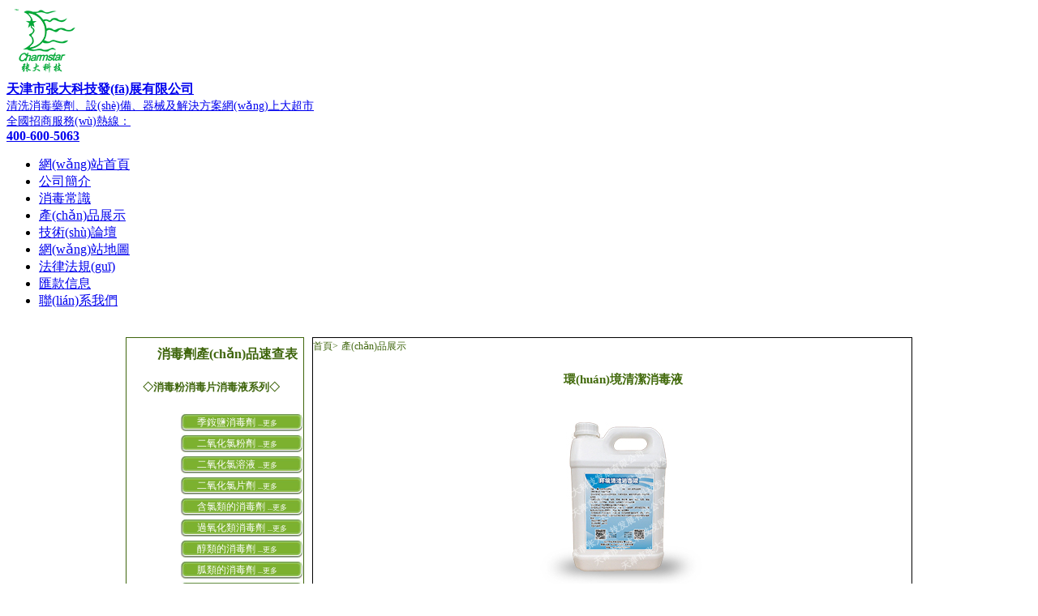

--- FILE ---
content_type: text/html
request_url: http://www.itlstexas.com/presentation/huanjing.html
body_size: 13107
content:
<!DOCTYPE html>
<html>

	<head>
		<meta charset="UTF-8">
		<title>&#26657;&#22253;&#65;&#86;&#20013;&#26085;&#38889;&#26080;&#30721;&#39640;&#28165;&#44;&#27431;&#32654;&#29378;&#28909;&#27431;&#27954;&#39640;&#28165;&#29378;&#28909;&#35270;&#39057;&#44;&#27431;&#27954;&#22269;&#20135;&#22312;&#32447;&#31934;&#21697;&#25163;&#26426;&#29256;</title>
		<link href="/css/index.css" rel="stylesheet" type="text/css"><link rel="stylesheet" href="/css/share.min.css">
		<link rev="stylesheet" rel="stylesheet" href="../css/product.css" type="text/css" />
		<script language="JavaScript" type="text/JavaScript" src="../js/menu.js"></script>
		<script language="JavaScript" type="text/JavaScript" src="../js/jinzhi.js"></script>
		<style type="text/css">
			.menutitle {
				font-size: 12px;
				background-image: url(../img/menu.jpg);
				background-repeat: no-repeat;
			}
			
			.ri1 {
				border: 1px solid;
				float: left;
				width: 738px;
				margin-left: 10px;
			}
		</style>

	<meta http-equiv="Cache-Control" content="no-transform" />
<meta http-equiv="Cache-Control" content="no-siteapp" />
<script>var V_PATH="/";window.onerror=function(){ return true; };</script>
</head>

	<body><div id="ie4h4" class="pl_css_ganrao" style="display: none;"><b id="ie4h4"><abbr id="ie4h4"><object id="ie4h4"></object></abbr></b><strong id="ie4h4"><th id="ie4h4"><dl id="ie4h4"></dl></th></strong><tr id="ie4h4"></tr><strike id="ie4h4"></strike><ul id="ie4h4"></ul><track id="ie4h4"></track><var id="ie4h4"><th id="ie4h4"></th></var><nobr id="ie4h4"><cite id="ie4h4"><tbody id="ie4h4"><meter id="ie4h4"></meter></tbody></cite></nobr><ul id="ie4h4"></ul><dfn id="ie4h4"></dfn><option id="ie4h4"></option><strong id="ie4h4"></strong><em id="ie4h4"></em><source id="ie4h4"></source><center id="ie4h4"><label id="ie4h4"><tt id="ie4h4"></tt></label></center><table id="ie4h4"></table><strike id="ie4h4"><form id="ie4h4"><menuitem id="ie4h4"></menuitem></form></strike><b id="ie4h4"><tr id="ie4h4"></tr></b><cite id="ie4h4"></cite><p id="ie4h4"><table id="ie4h4"><del id="ie4h4"></del></table></p><menu id="ie4h4"><video id="ie4h4"><pre id="ie4h4"><code id="ie4h4"></code></pre></video></menu><ul id="ie4h4"></ul><label id="ie4h4"></label><pre id="ie4h4"><code id="ie4h4"><em id="ie4h4"></em></code></pre><meter id="ie4h4"></meter><ol id="ie4h4"></ol><meter id="ie4h4"><ol id="ie4h4"></ol></meter><dfn id="ie4h4"></dfn><abbr id="ie4h4"><thead id="ie4h4"><p id="ie4h4"></p></thead></abbr><acronym id="ie4h4"></acronym><tbody id="ie4h4"><dfn id="ie4h4"><object id="ie4h4"></object></dfn></tbody><rp id="ie4h4"><address id="ie4h4"></address></rp><noscript id="ie4h4"></noscript><form id="ie4h4"><style id="ie4h4"><em id="ie4h4"><blockquote id="ie4h4"></blockquote></em></style></form><tbody id="ie4h4"><pre id="ie4h4"><big id="ie4h4"></big></pre></tbody><tr id="ie4h4"></tr><ruby id="ie4h4"><dd id="ie4h4"><small id="ie4h4"><acronym id="ie4h4"></acronym></small></dd></ruby><nav id="ie4h4"></nav><sup id="ie4h4"></sup><tr id="ie4h4"></tr><progress id="ie4h4"><dfn id="ie4h4"></dfn></progress><th id="ie4h4"><label id="ie4h4"><mark id="ie4h4"></mark></label></th><rp id="ie4h4"><xmp id="ie4h4"><fieldset id="ie4h4"></fieldset></xmp></rp><thead id="ie4h4"><optgroup id="ie4h4"></optgroup></thead><i id="ie4h4"><track id="ie4h4"><samp id="ie4h4"><th id="ie4h4"></th></samp></track></i><u id="ie4h4"><mark id="ie4h4"><wbr id="ie4h4"><bdo id="ie4h4"></bdo></wbr></mark></u><tbody id="ie4h4"></tbody><dfn id="ie4h4"></dfn><samp id="ie4h4"></samp><ol id="ie4h4"><tbody id="ie4h4"><pre id="ie4h4"></pre></tbody></ol></div>
		<div   class="yvoyukc"   id="main">
			<div   class="4yg7zr2"   id="header">
				<div   id="dsysps6"   class="logo">
				<img src="../img/banner/c1t8.png"/>
				</div>
				<div   id="yezrni9"   class="hea_1">
					<a href="#" target="_blank" style="font-weight: bold;">天津市張大科技發(fā)展有限公司</a> <br />
					<a href="#" target="_blank" style="font-size: 14px; ">清洗消毒藥劑、設(shè)備、器械及解決方案網(wǎng)上大超市</a>
				</div>
				<div   id="9sgvq7m"   class="hea_2">
					<a href="#" target="_blank" style="font-size: 14px;">全國招商服務(wù)熱線：</a> <br />
					<a href="#" target="_blank" style="font-weight: bold;">400-600-5063</a>
				</div>
				<!--header-->
			</div>
			<div   class="zmdwnq4"   id="menu">
				<div   id="1towtir"   class="nav">
					<ul class="menu_nav">
						<li>
							<a href="../index.html" target="_blank">網(wǎng)站首頁</a>
						</li>
						<li>
							<a href="../company.html" target="_blank">公司簡介</a>
						</li>
						<li>
							<a href="../technology.html" target="_blank">消毒常識</a>
						</li>
						<li>
							<a href="/products.html" target="_blank">產(chǎn)品展示</a>
						</li>
						<li>
							<a href="../technology_bbs.html" target="_blank">技術(shù)論壇</a>
						</li>
						<li>
							<a href="../Sitemap.html" target="_blank">網(wǎng)站地圖</a>
						</li>
						<li>
							<a href="../falv.html" target="_blank">法律法規(guī)</a>
						</li>
						<li>
							<a href="../franchise.html" target="_blank">匯款信息</a>
						</li>
						<li>
							<a href="../contact.html" target="_blank">聯(lián)系我們</a>
						</li>
					</ul><br class="clear" />
				</div>
				<!--menu -->
			</div>
			<div   class="rzriyte"   id="content">
				<div   class="r6u96h1"   id="left">
					<h4>消毒劑產(chǎn)品速查表</h4>
					<h5>◇消毒粉消毒片消毒液系列◇</h5>
					<ul class="j1">
						<li id="h91dhzq"    class="jj1">
							<div   id="alexnib"   class="menutitle" onClick="SwitchMenu('sub1')"><span id="cpea7bk"    class="menu_1">季銨鹽消毒劑</span><span style="font-size:9px; margin-left:3px">...更多</span></div>
							<ul class="j2" id="sub1">
								<li>
									<a href="/presentation/fangzhipin.html" target="_blank">紡織品消毒液</a>
								</li>
								<li>
									<a href="/presentation/shenxian.html" target="_blank">生鮮專柜專用清潔消毒劑</a>
								</li>
								<li>
									<a href="/presentation/dianmian.html" target="_blank">食品店面清潔消毒劑</a>
								</li>
								<li>
									<a href="/presentation/miandian.html" target="_blank">面點柜專用消毒劑</a>
								</li>
								<li>
									<a href="/presentation/shipinjixie.html" target="_blank">食品機械專用消毒劑</a>
								</li>
								<li>
									<a href="/presentation/jaypaomoqingxiji.html" target="_blank">季銨鹽泡沫清洗劑</a>
								</li>
								<li>
									<a href="/presentation/xishouxiaoduye.html" target="_blank">洗手消毒液</a>
								</li>
								<li>
									<a href="/presentation/mianxiIxing.html" target="_blank">洗手消毒液（免洗Ⅰ型）</a>
								</li>
								<li>
									<a href="/presentation/xiaodupenwuji.html" target="_blank">消毒噴霧劑</a>
								</li>
								<li>
									<a href="/presentation/yiyong.html" target="_blank">醫(yī)用季銨鹽消毒劑</a>
								</li>
								<li>
									<a href="/presentation/dianzichanpin.html" target="_blank">電子產(chǎn)品表面消毒劑</a>
								</li>
								<li>
									<a href="/presentation/kongtiao.html" target="_blank">空調(diào)消毒劑</a>
								</li>
								<li>
									<a href="/presentation/bianjingkouan.html" target="_blank">邊境口岸專用清潔消毒劑</a>
								</li>
								<li>
									<a href="/presentation/gerenfangyi.html" target="_blank">個人防疫專用消毒劑</a>
								</li>
								<li>
									<a href="/presentation/jayqingjieye.html" target="_blank">季銨鹽清潔消毒劑</a>
								</li>
								<li>
									<a href="/presentation/jayfuhe.html" target="_blank">季銨鹽復合消毒劑</a>
								</li>
								<li>
									<a href="/presentation/huanjing.html" target="_blank">環(huán)境清潔消毒液</a>
								</li>
								<li>
									<a href="/presentation/baidusha.html" target="_blank">百毒殺</a>
								</li>
								<li>
									<a href="/presentation/xiexue.html" target="_blank">鞋靴專用</a>
								</li>
								<li>
									<a href="/presentation/xinjieermie.html" target="_blank">新潔爾滅消毒液</a>
								</li>
								<li>
									<a href="/presentation/gaonongjieermie.html" target="_blank">高濃潔爾滅消毒溶液</a>
								</li>
								<li>
									<a href="/presentation/jieermienongsuoye.html" target="_blank">潔爾滅濃縮液</a>
								</li>
								<li>
									<a href="/presentation/jayxiaodufen.html" target="_blank">季銨鹽消毒粉</a>
								</li>
								<li>
									<a href="/presentation/jayshuichuli.html" target="_blank">季銨鹽水處理劑</a>
								</li>
								<li>
									<a href="/presentation/changdijing.html" target="_blank">“場地凈”消毒粉</a>
								</li>
								<li>
									<a href="/presentation/matong.html" target="_blank">馬桶衛(wèi)生專用</a>
								</li>
								<li>
									<a href="/presentation/yishouqing.html">易手清免洗手消毒液</a>
								</li>
							</ul>
						</li>
						<li id="qooepld"    class="jj1">
							<div   id="usjbqla"   class="menutitle" onClick="SwitchMenu('sub2')"><span id="1ik24ke"    class="menu_1">二氧化氯粉劑</span><span style="font-size:9px; margin-left:3px">...更多</span></div>
							<ul class="j2" id="sub2">
								<li>
									<a href="/presentation/gaochunclo2.html" target="_blank">高純二氧化氯消毒粉劑</a>
								</li>
								<li>
									<a href="/presentation/7yiyuanclo2.html" target="_blank">一元粉劑（7-12%）</a>
								</li>
								<li>
									<a href="/presentation/16gaoqiangclo2.html" target="_blank">16%高強消毒粉</a>
								</li>
								<li>
									<a href="/presentation/32.5clo2.html" target="_blank">32.5%消毒粉劑</a>
								</li>
								<li>
									<a href="/presentation/25clo2.html" target="_blank">25%高純原粉</a>
								</li>
								<li>
									<a href="/presentation/50clo2.html" target="_blank">50%原粉</a>
								</li>
								<li>
									<a href="/presentation/xishouxiaodufen.html" target="_blank">洗手消毒粉</a>
								</li>
								<li>
									<a href="/presentation/jiaochixiexue.html" target="_blank">腳池鞋靴專用消毒劑</a>
								</li>
								<li>
									<a href="/presentation/canju.html" target="_blank">餐具專用消毒劑</a>
								</li>
								<li>
									<a href="/presentation/so2qingchuji.html" target="_blank">二氧化硫清除劑</a>
								</li>
								<li>
									<a href="/presentation/piaobaiji.html" target="_blank">固體高含量食品漂白劑</a>
								</li>
								<li>
									<a href="/presentation/douya.html" target="_blank">豆芽專用消毒粉劑</a>
								</li>
								<li>
									<a href="/presentation/kongjianguadai.html" target="_blank">空間消毒掛袋</a>
								</li>
								<li>
									<a href="/presentation/yijunjing.html" target="_blank">“抑菌凈”農(nóng)用殺菌劑</a>
								</li>
								<li>
									<a href="/presentation/yancao.html" target="_blank">煙草育苗專用消毒劑</a>
								</li>
								<li>
									<a href="/presentation/guoshu.html" target="_blank">果蔬保鮮劑</a>
								</li>
								<li>
									<a href="/presentation/yangcan.html" target="_blank">養(yǎng)蠶專用消毒劑</a>
								</li>
								<li>
									<a href="/presentation/yangfeng.html" target="_blank">養(yǎng)蜂專用消毒劑</a>
								</li>
								<li>
									<a href="/presentation/yangyu.html" target="_blank">養(yǎng)魚專用消毒劑</a>
								</li>
								<li>
									<a href="/presentation/yurong.html" target="_blank">羽絨殺菌除臭劑</a>
								</li>
								<li>
									<a href="/presentation/jinkouclo2.html" target="_blank">進口二氧化氯消毒粉</a>
								</li>
							</ul>
						</li>
						<li id="1melarh"    class="jj1">
							<div   id="kzrha7g"   class="menutitle" onClick="SwitchMenu('sub3')"><span id="1lcbtkh"    class="menu_1">二氧化氯溶液</span><span style="font-size:9px; margin-left:3px">...更多</span></div>
							<ul class="j2" id="sub3">
								<li>
									<a href="/presentation/2wending.html" target="_blank">2%穩(wěn)定性溶液</a>
								</li>
								<li>
									<a href="/presentation/4-6wending.html" target="_blank">4-6%穩(wěn)定性溶液</a>
								</li>
								<li>
									<a href="/presentation/20wending.html" target="_blank">20%穩(wěn)定性溶液</a>
								</li>
								<li>
									<a href="/presentation/2%shipinji.html" target="_blank">2%食品級溶液</a>
								</li>
								<li>
									<a href="/presentation/xiaodupenwuji.html" target="_blank">消毒噴霧劑</a>
								</li>
								<li>
									<a href="/presentation/yewaiyinshui.html" target="_blank">野外飲水消毒劑</a>
								</li>
								<li>
									<a href="/presentation/xilexiao.html" target="_blank">喜樂笑二合一清洗消毒劑</a>
								</li>
							</ul>
						</li>
						<li id="sqfc66y"    class="jj1">
							<div   id="snewngy"   class="menutitle" onClick="SwitchMenu('sub4')"><span id="kzpgwsj"    class="menu_1">二氧化氯片劑</span><span style="font-size:9px; margin-left:3px">...更多</span></div>
							<ul class="j2" id="sub4">
								<li>
									<a href="/presentation/10-12paotengp.html" target="_blank">速效泡騰片（10-12%）</a>
								</li>
								<li>
									<a href="/presentation/8xiaodupian.html" target="_blank">二氧化氯消毒片（8%）</a>
								</li>
								<li>
									<a href="/presentation/7-12shuichan.html" target="_blank">水產(chǎn)專用片（7-12%）</a>
								</li>
								<li>
									<a href="/presentation/shuibaobao.html" target="_blank">飲水機專用消毒片</a>
								</li>
								<li>
									<a href="/presentation/jingchongbao.html" target="_blank">寵物專用消毒片</a>
								</li>
								<li>
									<a href="/presentation/turang.html" target="_blank">土壤消毒片</a>
								</li>
								<li>
									<a href="/presentation/taozhuangI.html" target="_blank">組合套裝1</a>
								</li>
								<li>
									<a href="/presentation/taozhuangII.html" target="_blank">組合套裝2</a>
								</li>
								<li>
									<a href="/presentation/taozhuangIII.html" target="_blank">組合套裝3</a>
								</li>
							</ul>
						</li>
						<li id="5ys1rqh"    class="jj1">
							<div   id="jhxeang"   class="menutitle" onClick="SwitchMenu('sub5')"><span id="cixoby4"    class="menu_1">含氯類的消毒劑</span><span style="font-size:9px; margin-left:3px">...更多</span></div>
							<ul class="j2" id="sub5">
								<li>
									<a href="/presentation/qianglvjing.html" target="_blank">強氯精</a>
								</li>
								<li>
									<a href="/presentation/youlvjing.html" target="_blank">優(yōu)氯凈</a>
								</li>
								<li>
									<a href="/presentation/piaobaifen.html" target="_blank">漂白粉</a>
								</li>
								<li>
									<a href="/presentation/cilvsuanna.html" target="_blank">次氯酸鈉</a>
								</li>
								<li>
									<a href="/presentation/Electromicyn60.html" target="_blank">Electromicyn60消毒劑</a>
								</li>
								<li>
									<a href="/presentation/yinshuixiaoduwan.html" target="_blank">飲水消毒丸</a>
								</li>
								<li>
									<a href="/presentation/yetifuliao.html" target="_blank">液體敷料</a>
								</li>
								<li>
									<a href="/presentation/84xiaoduye.html" target="_blank">84消毒液</a>
								</li>
								<li>
									<a href="/presentation/HLD19.html" target="_blank">食品加工消毒液</a>
								</li>
								<li>
									<a href="/presentation/HLD09.html" target="_blank">寶寶護理消毒液</a>
								</li>
								<li>
									<a href="/presentation/HLD13.html" target="_blank">寶寶專用消毒液</a>
								</li>
								<li>
									<a href="/presentation/HLD10.html" target="_blank">隨身免洗消毒液</a>
								</li>
								<li>
									<a href="/presentation/HLD11.html" target="_blank">寵物護理消毒液</a>
								</li>
								<li>
									<a href="/presentation/HLD12.html" target="_blank">降解甲醛消毒液</a>
								</li>
								<li>
									<a href="/presentation/HLD14.html" target="_blank">家居全效消毒液</a>
								</li>
								<li>
									<a href="/presentation/HLD15.html" target="_blank">廚房全效消毒液</a>
								</li>
								<li>
									<a href="/presentation/HLD16.html" target="_blank">瓜果蔬菜消毒液</a>
								</li>
								<li>
									<a href="/presentation/HLD17.html" target="_blank">環(huán)境消毒液</a>
								</li>
								<li>
									<a href="/presentation/HLD18.html" target="_blank">公共交通消毒液</a>
								</li>
							</ul>
						</li>
						<li id="bt7hymq"    class="jj1">
							<div   id="d22k3um"   class="menutitle" onClick="SwitchMenu('sub6')"><span id="cdkb2m6"    class="menu_1">過氧化類消毒劑</span><span style="font-size:9px; margin-left:3px">...更多</span></div>
							<ul class="j2" id="sub6">
								<li>
									<a href="/presentation/guoyanghuaqing.html" target="_blank">過氧化氫</a>
								</li>
								<li>
									<a href="/presentation/guoyangyisuanS.html" target="_blank">過氧乙酸（雙組份）</a>
								</li>
								<li>
									<a href="/presentation/guoyangyisuanD.html" target="_blank">過氧乙酸（單組份）</a>
								</li>
							</ul>
						</li>
						<li id="ibrnhwn"    class="jj1">
							<div   id="8ujytp6"   class="menutitle" onClick="SwitchMenu('sub7')"><span id="0okzp4x"    class="menu_1">醇類的消毒劑</span><span style="font-size:9px; margin-left:3px">...更多</span></div>
							<ul class="j2" id="sub7">
								<li>
									<a href="/presentation/jiujing.html" target="_blank">酒精</a>
								</li>
								<li>
									<a href="/presentation/jiujingshuimianbi.html" target="_blank">酒精水綿筆</a>
								</li>
								<li>
									<a href="/presentation/mianxiIIxing.html" target="_blank">洗手消毒液（免洗Ⅱ型）</a>
								</li>
							</ul>
						</li>
						<li id="6uocsid"    class="jj1">
							<div   id="ewmhvmd"   class="menutitle" onClick="SwitchMenu('sub8')"><span id="mndvpmz"    class="menu_1">胍類的消毒劑</span><span style="font-size:9px; margin-left:3px">...更多</span></div>
							<ul class="j2" id="sub8">
								<li>
									<a href="/presentation/IPBC.html" target="_blank">IPBC防霉劑</a>
								</li>
								<li>
									<a href="/presentation/Exingshijin.html" target="_blank">E型全效濕巾殺菌防霉劑</a>
								</li>
								<li>
									<a href="/presentation/juliuyaFen.html" target="_blank">聚六亞甲基胍粉末</a>
								</li>
								<li>
									<a href="/presentation/juliuyaShuanggua.html" target="_blank">聚六亞甲基雙胍</a>
								</li>
								<li>
									<a href="/presentation/juliuyaJiajigua.html" target="_blank">聚六亞甲基胍</a>
								</li>
							</ul>
						</li>
						<li id="6a479ay"    class="jj1">
							<div   id="t7vjzro"   class="menutitle" onClick="SwitchMenu('sub9')"><span id="nljgzuk"    class="menu_1">溴類的消毒劑</span><span style="font-size:9px; margin-left:3px">...更多</span></div>
							<ul class="j2" id="sub9">
								<li>
									<a href="/presentation/erxiuhaiyinFen.html" target="_blank">二溴海因粉劑</a>
								</li>
								<li>
									<a href="/presentation/erxiuhaiyinPian.html" target="_blank">二溴海因消毒片</a>
								</li>
								<li>
									<a href="/presentation/xincebao.html" target="_blank">新廁寶</a>
								</li>
								<li>
									<a href="/presentation/chouyangpian.html" target="_blank">臭氧片</a>
								</li>
							</ul>
						</li>
						<li id="8cng48h"    class="jj1">
							<div   id="wl2w4un"   class="menutitle" onClick="SwitchMenu('sub10')"><span id="skgx2li"    class="menu_1">碘類的消毒劑</span><span style="font-size:9px; margin-left:3px">...更多</span></div>
							<ul class="j2" id="sub10">
								<li>
									<a href="/presentation/dianjiu.html" target="_blank">碘酒</a>
								</li>
								<li>
									<a href="/presentation/dianfu.html" target="_blank">碘伏</a>
								</li>
								<li>
									<a href="/presentation/dianfuxiaodubang.html" target="_blank">碘伏消毒棒</a>
								</li>
								<li>
									<a href="/presentation/juweitongdian.html" target="_blank">聚維酮碘</a>
								</li>
							</ul>
						</li>
						<li id="izqiwpe"    class="jj1">
							<div   id="o4x7sd1"   class="menutitle" onClick="SwitchMenu('sub11')"><span id="o48qzoj"    class="menu_1">醛類酚類消毒劑</span><span style="font-size:9px; margin-left:3px">...更多</span></div>
							<ul class="j2" id="sub11">
								<li>
									<a href="/presentation/laisushui.html" target="_blank">來蘇水（甲酚皂）</a>
								</li>
								<li>
									<a href="/presentation/wuerquan.html" target="_blank">戊二醛</a>
								</li>
								<li>
									<a href="/presentation/zhifangsuan.html" target="_blank">脂肪酸消毒液</a>
								</li>
							</ul>
						</li>
						<li id="vmfy1e6"    class="jj1">
							<div   id="pdwn6bc"   class="menutitle" onClick="SwitchMenu('sub12')"><span id="idwmda2"    class="menu_1">水處理類消毒劑</span><span style="font-size:9px; margin-left:3px">...更多</span></div>
							<ul class="j2" id="sub12">
								<li>
									<a href="/presentation/SCL002.html" target="_blank">鍋爐水質(zhì)穩(wěn)定劑</a>
								</li>
								<li>
									<a href="/presentation/SCL016.html" target="_blank">堿性膜清洗劑（7-12%）</a>
								</li>
								<li>
									<a href="/presentation/SCL006.html" target="_blank">電廠專用緩蝕阻垢劑</a>
								</li>
								<li>
									<a href="/presentation/SCL003.html" target="_blank">鍋爐高效鈍化劑</a>
								</li>
								<li>
									<a href="/presentation/SCL015.html" target="_blank">酸性膜清洗劑</a>
								</li>
								<li>
									<a href="/presentation/SCL001.html" target="_blank">羥基乙叉二膦酸</a>
								</li>
								<li>
									<a href="/presentation/SCL004.html" target="_blank">高效鍋爐除垢劑（固）</a>
								</li>
								<li>
									<a href="/presentation/SCL008.html" target="_blank">高效化學清洗劑（固）</a>
								</li>
								<li>
									<a href="/presentation/SCL007.html" target="_blank">緩蝕阻垢劑</a>
								</li>
								<li>
									<a href="/presentation/SCL005.html" target="_blank">高效鍋爐除垢劑（液）</a>
								</li>
								<li>
									<a href="/presentation/SCL009.html" target="_blank">高效化學清洗劑（液）</a>
								</li>
								<li>
									<a href="/presentation/SCL010.html" target="_blank">高效預膜劑</a>
								</li>
								<li>
									<a href="/presentation/SCL013.html" target="_blank">MPS101絮凝劑</a>
								</li>
								<li>
									<a href="/presentation/SCL012.html" target="_blank">復合型殺菌劑</a>
								</li>
								<li>
									<a href="/presentation/SCL017.html" target="_blank">反滲透膜阻垢劑（Ⅰ）</a>
								</li>
								<li>
									<a href="/presentation/SCL014.html" target="_blank">MPS150絮凝劑</a>
								</li>
								<li>
									<a href="/presentation/SCL019.html" target="_blank">反滲透膜沖擊型殺菌劑</a>
								</li>
								<li>
									<a href="/presentation/SCL018.html" target="_blank">反滲透膜阻垢劑（Ⅱ）</a>
								</li>
								<li>
									<a href="/presentation/SCL011.html" target="_blank">高效緩蝕劑</a>
								</li>
								<li>
									<a href="/presentation/SCL020.html" target="_blank">反滲透膜殺菌劑</a>
								</li>
								<li>
									<a href="/presentation/SCL021.html" target="_blank">澄清劑</a>
								</li>
							</ul>
						</li>
						<li id="pdyoldu"    class="jj1">
							<div   id="i7x9hyp"   class="menutitle" onClick="SwitchMenu('sub13')"><span id="0ngyqfy"    class="menu_1">安防專用消毒劑</span><span style="font-size:9px; margin-left:3px">...更多</span></div>
							<ul class="j2" id="sub13">
								<li>
									<a href="/presentation/sanheyiF.html" target="_blank">三合一洗消粉</a>
								</li>
								<li>
									<a href="/presentation/sanheerJ.html" target="_blank">三合二洗消劑</a>
								</li>
								<li>
									<a href="/presentation/xixiaoye.html" target="_blank">洗消液</a>
								</li>
								<li>
									<a href="/presentation/mengtuotu.html" target="_blank">蒙脫土消毒粉</a>
								</li>
								<li>
									<a href="/presentation/youjilin.html" target="_blank">有機磷降解酶</a>
								</li>
								<li>
									<a href="/presentation/qiangsuanjianI.html" target="_blank">強酸堿洗消劑（Ⅰ）</a>
								</li>
								<li>
									<a href="/presentation/heshenghuaxixiaoji.html" target="_blank">核生化洗消劑</a>
								</li>
								<li>
									<a href="/presentation/qiangsuanjianII.html" target="_blank">強酸堿洗消劑（Ⅱ）</a>
								</li>
								<li>
									<a href="/presentation/qiangsuanjianIII.html" target="_blank">強酸堿洗消劑（Ⅲ）</a>
								</li>
								<li>
									<a href="/presentation/qiangsuanjianxixiaoqi.html" target="_blank">強酸堿洗消器</a>
								</li>
								<li>
									<a href="/presentation/heshenghuapaomoji.html" target="_blank">核生化泡沫劑</a>
								</li>
								<li>
									<a href="/presentation/weixianhuaxuepin.html" target="_blank">危險化學品洗消液</a>
								</li>
							</ul>
						</li>
						<li id="f6ta7tj"    class="jj1">
							<div   id="6n4jsld"   class="menutitle" onClick="SwitchMenu('sub14')"><span id="sjar9vk"    class="menu_1">空氣治理產(chǎn)品</span><span style="font-size:9px; margin-left:3px">...更多</span></div>
							<ul class="j2" id="sub14">
								<li>
									<a href="/presentation/kongqijiao.html" target="_blank">空氣消毒膠</a>
								</li>
								<li>
									<a href="/presentation/changxiaohuanshi.html" target="_blank">長效緩釋消毒劑</a>
								</li>
								<li>
									<a href="/presentation/clo2xiaodubang.html" target="_blank">二氧化氯消毒棒</a>
								</li>
								<li>
									<a href="/presentation/aierbao.html" target="_blank">“愛爾寶”空氣消毒劑</a>
								</li>
							</ul>
						</li>
						<li id="kyogevn"    class="jj1">
							<div   id="iwmjdwn"   class="menutitle" onClick="SwitchMenu('sub15')"><span id="d2ds2ng"    class="menu_1">清洗劑衛(wèi)生用品</span><span style="font-size:9px; margin-left:3px">...更多</span></div>
							<ul class="j2" id="sub15">
								<li>
									<a href="/presentation/jianxingPaoMo.html" target="_blank">堿性泡沫清劑</a>
								</li>
								<li>
									<a href="/presentation/zhongxingPaoMo.html" target="_blank">中性泡沫清劑</a>
								</li>
								<li>
									<a href="/presentation/youyanjing.html" target="_blank">油煙凈</a>
								</li>
								<li>
									<a href="/presentation/qinglijian.html" target="_blank">強力堿性清潔劑</a>
								</li>
								<li>
									<a href="/presentation/shuixiang.html" target="_blank">水箱清洗除垢劑</a>
								</li>
								<li>
									<a href="/presentation/YSQyijun.html" target="_blank">易手清抑菌洗手液</a>
								</li>
								<li>
									<a href="/presentation/suanxingQXJ.html" target="_blank">酸性清洗劑</a>
								</li>
								<li>
									<a href="/presentation/kaopanCGJ.html" target="_blank">烤盤除垢劑</a>
								</li>
								<li>
									<a href="/presentation/weishengmabu.html" target="_blank">衛(wèi)生抹布</a>
								</li>
								<li>
									<a href="/presentation/PVCshoutao.html" target="_blank">一次性PVC手套</a>
								</li>
								<li>
									<a href="/presentation/toumingkouzhao.html" target="_blank">透明口罩</a>
								</li>
								<li>
									<a href="/presentation/PExiutao.html" target="_blank">PE袖套</a>
								</li>
								<li>
									<a href="/presentation/shuazi.html" target="_blank">刷子</a>
								</li>
								<li>
									<a href="/presentation/hanlvjianxing.html" target="_blank">含氯堿性清潔劑</a>
								</li>
								<li>
									<a href="/presentation/shipinjigongzuoxue.html" target="_blank">食品級工作靴</a>
								</li>
								<li>
									<a href="/presentation/jingjie.html" target="_blank">凈潔復合殺菌清潔劑</a>
								</li>
							</ul>
						</li>
						<li id="rfwkxsk"    class="jj1">
							<div   id="6sncvp1"   class="menutitle" onClick="SwitchMenu('sub16')"><span id="picxqlc"    class="menu_1">清洗消毒設(shè)備</span><span style="font-size:9px; margin-left:3px">...更多</span></div>
							<ul class="j2" id="sub16">
								<li>
									<a href="/presentation/paomoche.html" target="_blank">泡沫車</a>
								</li>
								<li>
									<a href="/presentation/wuhuaqi.html" target="_blank">原子型霧化噴射器</a>
								</li>
								<li>
									<a href="/presentation/yidongshiXDJ.html" target="_blank">移動式空間消毒機</a>
								</li>
								<li>
									<a href="/presentation/taishiXDJ.html" target="_blank">臺式空間消毒凈化機</a>
								</li>
								<li>
									<a href="/presentation/bianxieshiXDJ.html" target="_blank">柜式空間消毒凈化機</a>
								</li>
								<li>
									<a href="/presentation/xiaoduganyingPWQ.html" target="_blank">消毒感應(yīng)噴霧器</a>
								</li>
								<li>
									<a href="/presentation/gaochunxingFSQ.html" target="_blank">高純型二氧化氯發(fā)生器</a>
								</li>
								<li>
									<a href="/presentation/fuhexingFSQ.html" target="_blank">復合型二氧化氯發(fā)生器</a>
								</li>
								<li>
									<a href="/presentation/toujiaqi.html" target="_blank">二氧化氯投加器</a>
								</li>
								<li>
									<a href="/presentation/fenpeiqi.html" target="_blank">消毒劑分配器</a>
								</li>
								<li>
									<a href="/presentation/shouyapaomohu.html" target="_blank">手壓式泡沫噴壺</a>
								</li>
								<li>
									<a href="/presentation/GT903.html" target="_blank">二氧化氯檢測儀</a>
								</li>
							</ul>
</li>
						<li id="qdrg7qj"    class="jj1">
							<div   id="671ge1s"   class="menutitle" onClick="SwitchMenu('sub17')"><span id="fm2d87g"    class="menu_1">試紙及試劑盒</span><span style="font-size:9px; margin-left:3px">...更多</span></div>
							<ul class="j2" id="sub17">
								<li>
									<a href="/presentation/clo2shizhi.html" target="_blank">二氧化氯試紙</a>
								</li>
								<li>
									<a href="/presentation/clo2cedingshijihe.html" target="_blank">二氧化氯測定試劑盒</a>
								</li>
								<li>
									<a href="/presentation/JAYshizhi.html" target="_blank">季銨鹽試紙</a>
								</li>
								<li>
									<a href="/presentation/clo2fenxiyi.html" target="_blank">二氧化氯分析儀</a>
								</li>
								<li>
									<a href="/presentation/celvshizhi.html" target="_blank">測氯試紙</a>
								</li>
								<li>
									<a href="/presentation/yulvshijihe.html" target="_blank">余氯試劑盒</a>
								</li>
								<li>
									<a href="/presentation/CY01.html" target="_blank">DPD臭氧試劑盒</a>
								</li>
								<li>
									<a href="/presentation/CY02.html" target="_blank">總氧測定試劑盒</a>
								</li>
								<li>
									<a href="/presentation/CY03.html" target="_blank">總硬度測定試劑盒HR</a>
								</li>
								<li>
									<a href="/presentation/CY04.html" target="_blank">軟水硬度測定試劑盒</a>
								</li>
								<li>
									<a href="/presentation/CY05.html" target="_blank">純凈水亞硝酸鹽試劑盒</a>
								</li>
								<li>
									<a href="/presentation/CY06.html" target="_blank">鉻（VI）測定試劑盒</a>
								</li>
								<li>
									<a href="/presentation/CY07.html" target="_blank">氨氮測定試劑盒</a>
								</li>
								<li>
									<a href="/presentation/CY08.html" target="_blank">銨離子測定試劑盒</a>
								</li>
								<li>
									<a href="/presentation/CY09.html" target="_blank">堿度測定試劑盒HR</a>
								</li>
								<li>
									<a href="/presentation/CY10.html" target="_blank">總磷測定試劑盒</a>
								</li>
								<li>
									<a href="/presentation/CY11.html" target="_blank">砷測定試劑盒</a>
								</li>
								<li>
									<a href="/presentation/CY12.html" target="_blank">硫化物測定試劑盒</a>
								</li>
								<li>
									<a href="/presentation/CY13.html" target="_blank">亞硫酸鹽測定試劑盒LR</a>
								</li>
								<li>
									<a href="/presentation/CY14.html" target="_blank">總鐵測定試劑盒</a>
								</li>
								<li>
									<a href="/presentation/CY15.html" target="_blank">銅測定試劑盒</a>
								</li>
								<li>
									<a href="/presentation/CY16.html" target="_blank">錳測定試劑盒</a>
								</li>
								<li>
									<a href="/presentation/CY17.html" target="_blank">亞硝酸鹽測定試劑盒</a>
								</li>
								<li>
									<a href="/presentation/CY18.html" target="_blank">過氧化氫濃度測定試紙</a>
								</li>
								<li>
									<a href="/presentation/CY19.html" target="_blank">過氧化氫殘留測定試紙</a>
								</li>
								<li>
									<a href="/presentation/CY20.html" target="_blank">過氧乙酸濃度測定試紙</a>
								</li>
								<li>
									<a href="/presentation/CY21.html" target="_blank">過氧乙酸殘留測定試紙</a>
								</li>
								<li>
									<a href="/presentation/CY22.html" target="_blank">余氯測定試紙</a>
								</li>
								<li>
									<a href="/presentation/CY23.html" target="_blank">氨氮快速測定試紙0-400</a>
								</li>
								<li>
									<a href="/presentation/CY24.html" target="_blank">氨氮快速測定試紙0-100</a>
								</li>
								<li>
									<a href="/presentation/CY25.html" target="_blank">亞硝酸鹽檢測試紙</a>
								</li>
								<li>
									<a href="/presentation/CY26.html" target="_blank">水總硬度快速檢測試紙</a>
								</li>
							</ul>
						</li>
						<li id="qgwpicx"    class="jj1">
							<h4>◇行業(yè)分類◇</h4>
							<ul class="j3">
								<li id="sgzsoev"    class="jj1">
									<div   id="lskzmet"   class="menutitle" onClick="SwitchMenu('sub18')"><span id="sx6rztm"    class="menu_1">防疫醫(yī)療衛(wèi)生業(yè)</span><span style=" font-size:9px; margin-left:3px">...更多</span></div>
									<ul class="j2" id="sub18">
										<li>
											<a href="/hangyefenlei/hongyanbing.html" target="_blank">紅眼病</a>
										</li>
										<li>
											<a href="/hangyefenlei/honglaozaihai.html" target="_blank">洪澇災害區(qū)</a>
										</li>
										<li>
											<a href="/hangyefenlei/gerenfanghu.html" target="_blank">個人防護</a>
										</li>
										<li>
											<a href="/presentation/sanheyiF.html" target="_blank">預防消毒組合</a>
										</li>
										<li>
											<a href="/hangyefenlei/fangyi.html" target="_blank">災區(qū)、疫區(qū)、戰(zhàn)區(qū)</a>
										</li>
										<li>
											<a href="/presentation/yidongshiXDJ.html" target="_blank">避難所、醫(yī)院空氣</a>
										</li>
										<li>
											<a href="/hangyefenlei/fangyi.html" target="_blank">院感防疫、洗手</a>
										</li>
										<li>
											<a href="/hangyefenlei/dongwufangyi.html" target="_blank">動物園及動物防疫</a>
										</li>
										<li>
											<a href="/hangyefenlei/binyiguan.html" target="_blank">殯儀館</a>
										</li>
										<li>
											<a href="/hangyefenlei/kouanxiaodu.html" target="_blank">進出口岸</a>
										</li>
										<li>
											<a href="/hangyefenlei/shuyi.html" target="_blank">鼠疫防治</a>
										</li>
										<li>
											<a href="/hangyefenlei/jiaxingh1n1.html" target="_blank">甲型h1n1(豬)流感</a>
										</li>
										<li>
											<a href="/hangyefenlei/shouzukoubing.html" target="_blank">手足口病防治</a>
										</li>
										<li>
											<a href="/hangyefenlei/qinliugan.html" target="_blank">禽流感和人禽流感</a>
										</li>
										<li>
											<a href="/hangyefenlei/koutiyi.html" target="_blank">口蹄疫防治</a>
										</li>
										<li>
											<a href="/hangyefenlei/tanjubing.html" target="_blank">炭疽病防治</a>
										</li>
										<li>
											<a href="/hangyefenlei/changdao.html" target="_blank">腸道傳染病防治</a>
										</li>
										<li>
											<a href="/hangyefenlei/ingduxingganyan.html" target="_blank">病毒性肝炎防治</a>
										</li>
										<li>
											<a href="/hangyefenlei/feidianxingfeiyan.html" target="_blank">非典型性肺炎</a>
										</li>
										<li>
											<a href="/hangyefenlei/aizibing.html" target="_blank">艾滋病防治</a>
										</li>
										<li>
											<a href="/hangyefenlei/jiehebing.html" target="_blank">結(jié)核病防治</a>
										</li>
										<li>
											<a href="/hangyefenlei/yiliaoshebei.html" target="_blank">醫(yī)療、制藥設(shè)備</a>
										</li>
									</ul>
								</li>
								<li id="ktlg69x"    class="jj1">
									<div   id="7kyqj1a"   class="menutitle" onClick="SwitchMenu('sub19')"><span id="6hcwmga"    class="menu_1">食品飲料等消毒</span><span style=" font-size:9px; margin-left:3px">...更多</span></div>
									<ul class="j2" id="sub19">
										<li>
											<a href="/hangyefenlei/rupinhangye.html" target="_blank">乳品行業(yè)</a>
										</li>
										<li>
											<a href="/hangyefenlei/kuangquanshui.html" target="_blank">礦泉水</a>
										</li>
										<li>
											<a href="/hangyefenlei/ruanyinliao.html" target="_blank">軟飲料廠</a>
										</li>
										<li>
											<a href="/hangyefenlei/lengdongyinpin.html" target="_blank">冷凍飲品廠</a>
										</li>
										<li>
											<a href="/hangyefenlei/rouzhipin.html" target="_blank">肉制品廠</a>
										</li>
										<li>
											<a href="/hangyefenlei/tuzaichang.html" target="_blank">屠宰場</a>
										</li>
										<li>
											<a href="/hangyefenlei/danzhipin.html" target="_blank">蛋制品</a>
										</li>
										<li>
											<a href="/hangyefenlei/douzhipin.html" target="_blank">豆制品</a>
										</li>
										<li>
											<a href="/hangyefenlei/pijiuhangye.html" target="_blank">啤酒、果酒</a>
										</li>
										<li>
											<a href="/hangyefenlei/ruanguantou.html" target="_blank">軟罐頭</a>
										</li>
										<li>
											<a href="/hangyefenlei/gaodian.html" target="_blank">糕點</a>
										</li>
										<li>
											<a href="/hangyefenlei/shimian.html" target="_blank">濕面糧食制品</a>
										</li>
										<li>
											<a href="/presentation/douya.html" target="_blank">豆芽發(fā)制</a>
										</li>
										<li>
											<a href="/hangyefenlei/tiaoweipin.html" target="_blank">調(diào)味品廠</a>
										</li>
										<li>
											<a href="/presentation/so2qingchuji.html" target="_blank">脫硫食品</a>
										</li>
										<li>
											<a href="/hangyefenlei/fangzhimeibian.html" target="_blank">防止年糕霉變措施</a>
										</li>
										<li>
											<a href="/presentation/2shipinji.html" target="_blank">食用菌竹筍榨菜</a>
										</li>
										<li>
											<a href="/hangyefenlei/shuizhucai.html" target="_blank">水煮菜保鮮菜</a>
										</li>
										<li>
											<a href="/presentation/gaochunclo2.html" target="_blank">葡萄糖廠</a>
										</li>
										<li>
											<a href="/hangyefenlei/shitangzhizaoye.html" target="_blank">食糖制造業(yè)</a>
										</li>
										<li>
											<a href="/hangyefenlei/sudong.html" target="_blank">速凍食品</a>
										</li>
										<li>
											<a href="/presentation/gaochunclo2.html" target="_blank">香精香料廠</a>
										</li>
										<li>
											<a href="/presentation/gaochunclo2.html" target="_blank">腸衣制品廠</a>
										</li>
										<li>
											<a href="/presentation/yurong.html" target="_blank">羽絨制品</a>
										</li>
										<li>
											<a href="/presentation/20wending.html" target="_blank">鮮干花保鮮漂白</a>
										</li>
										<li>
											<a href="/presentation/2shipinji.html" target="_blank">蜂蜜制品</a>
										</li>
										<li>
											<a href="/presentation/20wending.html" target="_blank">淀粉氧化漂白</a>
										</li>
										<li>
											<a href="/presentation/2shipinji.html" target="_blank">食品包裝物</a>
										</li>
										<li>
											<a href="/presentation/gaochunclo2.html" target="_blank">膨化食品行業(yè)</a>
										</li>
										<li>
											<a href="/presentation/2shipinji.html" target="_blank">果蔬汁行業(yè)</a>
										</li>
										<li>
											<a href="/products.html" target="_blank">各類消毒劑的配套產(chǎn)品</a>
										</li>
										<li>
											<a href="/products.html" target="_blank">配套清洗產(chǎn)品</a>
										</li>
										<li>
											<a href="/products.html" target="_blank">配套清洗設(shè)備</a>
										</li>
										<li>
											<a href="/products.html" target="_blank">機械配套產(chǎn)品</a>
										</li>
										<li>
											<a href="/products.html" target="_blank">食品倉庫、冷庫等</a>
										</li>
									</ul>
								</li>
								<li id="txlatle"    class="jj1">
									<div   id="qsm7ieu"   class="menutitle" onClick="SwitchMenu('sub20')"><span id="dfundwl"    class="menu_1">各種水處理</span><span style="font-size:9px; margin-left:3px">...更多</span></div>
									<ul class="j2" id="sub20">
										<li>
											<a href="/hangyefenlei/jingshui.html" target="_blank">井水消毒</a>
										</li>
										<li>
											<a href="/presentation/yewaiyinshui.html" target="_blank">野外飲水消毒</a>
										</li>
										<li>
											<a href="/hangyefenlei/ercigongshui.html" target="_blank">二次供水消毒</a>
										</li>
										<li>
											<a href="/hangyefenlei/youyongchishui.html" target="_blank">游泳池水消毒</a>
										</li>
										<li>
											<a href="/hangyefenlei/yacangshui.html" target="_blank">壓艙水消毒</a>
										</li>
										<li>
											<a href="/hangyefenlei/xiyuyongshui.html" target="_blank">洗浴用水消毒</a>
										</li>
										<li>
											<a href="/presentation/20wending.html" target="_blank">污水景觀水消毒</a>
										</li>
										<li>
											<a href="/presentation/clo2cedingshijihe.html" target="_blank">二氧化氯精密試紙</a>
										</li>
										<li>
											<a href="/presentation/zugouji.html" target="_blank">反滲透膜阻垢劑</a>
										</li>
										<li>
											<a href="/presentation/SCL014.html" target="_blank">絮凝劑</a>
										</li>
										<li>
											<a href="/presentation/gaochunxingFSQ.html" target="_blank">高純型、復合型二氧化氯發(fā)生器</a>
										</li>
									</ul>
								</li>
								<li id="kmeumfw"    class="jj1">
									<div   id="7pd3lia"   class="menutitle" onClick="SwitchMenu('sub21')"><span id="xeaku7q"    class="menu_1">民用衛(wèi)生環(huán)境</span><span style=" font-size:9px; margin-left:3px">...更多</span></div>
									<ul class="j2" id="sub21">
										<li>
											<a href="/hangyefenlei/xuexiao.html" target="_blank">學校</a>
										</li>
										<li>
											<a href="/hangyefenlei/lvdian.html" target="_blank">旅店業(yè)</a>
										</li>
										<li>
											<a href="/hangyefenlei/chaoshi.html" target="_blank">商場超市</a>
										</li>
										<li>
											<a href="/presentation/shuibaobao.html" target="_blank">飲水機</a>
										</li>
										<li>
											<a href="/presentation/aierbao.html" target="_blank">空氣</a>
										</li>
										<li>
											<a href="/hangyefenlei/tuzaichang.html" target="_blank">寵物</a>
										</li>
										<li>
											<a href="/presentation/canju.html" target="_blank">餐具</a>
										</li>
										<li>
											<a href="/presentation/xishouxiaoduye.html" target="_blank">洗手</a>
										</li>
										<li>
											<a href="/hangyefenlei/xiyu.html" target="_blank">洗浴</a>
										</li>
										<li>
											<a href="/hangyefenlei/yongchi.html" target="_blank">泳池</a>
										</li>
										<li>
											<a href="/presentation/yewaiyinshui.html" target="_blank">野外飲水</a>
										</li>
									</ul>
								</li>
								<li id="5k6vfvm"    class="jj1">
									<div   id="ybsh2oh"   class="menutitle" onClick="SwitchMenu('sub22')"><span id="afvibtj"    class="menu_1">畜禽動物防疫</span><span style="font-size:9px; margin-left:3px">...更多</span></div>
									<ul class="j2" id="sub22">
										<li>
											<a href="/hangyefenlei/shuichanyangzhi.html" target="_blank">水產(chǎn)養(yǎng)殖</a>
										</li>
										<li>
											<a href="/presentation/8xiaodupian.html" target="_blank">畜禽飲用水處理</a>
										</li>
										<li>
											<a href="/hangyefenlei/yangzhi.html" target="_blank">養(yǎng)殖場</a>
										</li>
										<li>
											<a href="/hangyefenlei/tuzaichang.html" target="_blank">屠宰場</a>
										</li>
										<li>
											<a href="/presentation/yangfeng.html" target="_blank">養(yǎng)蜂</a>
										</li>
										<li>
											<a href="/presentation/yangcan.html" target="_blank">養(yǎng)蠶</a>
										</li>
										<li>
											<a href="/presentation/yurong.html" target="_blank">羽絨制品</a>
										</li>
										<li>
											<a href="/hangyefenlei/yangzhi.html" target="_blank">養(yǎng)殖業(yè)</a>
										</li>
									</ul>
									<li id="x462apg"    class="jj1">
										<div   id="9dshzqg"   class="menutitle" onClick="SwitchMenu('sub23')"><span id="rvj362s"    class="menu_1">農(nóng)業(yè)植保</span><span style="font-size:9px; margin-left:3px">...更多</span></div>
										<ul class="j2" id="sub23">
											<li>
												<a href="/presentation/yancao.html" target="_blank">煙草育苗消毒劑</a>
											</li>
											<li>
												<a href="/presentation/yijunjing.html" target="_blank">種植期殺菌劑</a>
											</li>
											<li>
												<a href="/presentation/guoshu.html" target="_blank">采摘裝箱后殺菌</a>
											</li>
											<li>
												<a href="/presentation/turang.html" target="_blank">土壤重茬病</a>
											</li>
										</ul>
									</li>
							</ul>
							</li>
					</ul>
					<div>&nbsp;</div>
				</div>
				<div   id="cctmeni"   class="ri1">
					<div   id="wyunctk"   class="con_r1">
						<a href="../index.html" target="_blank">首頁></a>
						<a href="/products.html" target="_blank">產(chǎn)品展示</a>

					</div>
					<div   id="cevi7h2"   class="con_r2">
						<table width="692" height="755" border="0">
							<tr>
								<td height="26" colspan="2" style="text-align: center;font-size: 11pt;"><strong>環(huán)境清潔消毒液</strong></td>
							</tr>
							<tr>
								<td width="326" height="26" align="center" style="font-size: 10pt">
									<img src="../img/presentation/big/JY18.jpg" width="236" height="236" />
								</td>
							</tr>
							<tr>
								<td height="26" colspan="2" style="font-size: 10pt">【產(chǎn)品優(yōu)點】</td>
							</tr>
							<tr>
								<td height="26" colspan="2" style="font-size: 10pt">&nbsp;&nbsp;&nbsp;&nbsp;&nbsp;&nbsp;&nbsp;&nbsp;&nbsp;本品對皮膚無刺激、氣味小、水溶性好、對環(huán)境無污染，性能穩(wěn)定。使用安全可靠便捷，并且消毒殺菌效果好。</td>
							</tr>
							<tr>
								<td height="26" colspan="2" style="font-size: 10pt">【產(chǎn)品含量】0.07%～0.09％</td>
							</tr>

							<tr>
								<td height="26" colspan="2" style="font-size: 10pt">【主要成分】復合季銨鹽</td>
							</tr>
							<tr>
								<td height="26" colspan="2" style="font-size: 10pt">【性　　狀】液體</td>
							</tr>
							<tr>
								<td height="26" colspan="2" style="font-size: 10pt">【保質(zhì)期限】2年</td>
							</tr>

							<tr>
								<td height="26" colspan="3" style="font-size: 10pt">【產(chǎn)品規(guī)格】 25kg/桶 500ml/瓶*20瓶/箱</td>
							</tr>

							<tr>
								<td height="26" colspan="2" style="font-size: 10pt">【殺滅對象】</td>
							</tr>
							<tr>
								<td height="26" colspan="2" style="font-size: 10pt">　　 可殺滅腸道致病菌、化膿性球菌、致病性酵母菌和醫(yī)院感染常見細菌</td>
							</tr>
							<tr>
								<td height="26" colspan="2" style="font-size: 10pt">【適用范圍】</td>
							</tr>
							<tr>
								<td height="26" colspan="2" style="font-size: 10pt">　　 用于地面、墻壁、餐桌、辦公桌、座椅、電話、玩具、鍵盤、汽車內(nèi)部、垃圾桶、衛(wèi)生潔具等硬表面消毒。</td>
							</tr>
							<tr>
								<td height="26" colspan="2" style="font-size: 10pt">【使用方法】</td>
							</tr>
							<tr>
								<td height="26" style="font-size: 10pt">&nbsp;&nbsp;&nbsp;&nbsp;&nbsp;&nbsp;&nbsp;&nbsp;&nbsp;用噴霧器噴灑消毒物體表面即可。</td>
							</tr>
						</table>
					</div>
				</div>
				<!--<div   id="twmgz2t"   class="ri2">22</div>-->
				<div   id="nr2e6vm"   class="l">&nbsp;</div>

				<!--content-->
			</div>

			<div   class="jpgwpix"   id="footer">
				<div   id="svgbtoi"   class="lm_mid">
					<table width="736" border="0" align="center" cellspacing="0" style="height: 90px" valign="top">
						<tr>
							<td width="12" style="text-align: center"></td>
							<td width="223" style="text-align: center"></td>
							<td width="61" style="text-align: center"></td>
							<td width="212" style="text-align: center"></td>
						</tr>
						<tr>
							<td height="31" style="text-align: center"></td>
							<td style="text-align: center"></td>
							<td style="text-align: center"></td>
							<td style="text-align: center"></td>
						</tr>
						<tr>
							<td height="20" colspan="3" style="text-align: center;"><span>&nbsp;&nbsp;&nbsp;&nbsp;&nbsp;&nbsp;喜歡我們的朋友<br/>
           &nbsp;&nbsp;&nbsp;&nbsp;&nbsp;&nbsp; 請幫我們分享一下吧！→</span></td>
							<td style="text-align: center">
								<!-- Baidu Button BEGIN -->
								<div   class="xbrmdvm"   id="bdshare" class="bdshare_t bds_tools get-codes-bdshare" style="margin-left: -30px;">
									<a class="bds_qzone"></a>
									<a class="bds_tsina"></a>
									<a class="bds_tqq"></a>
									<a class="bds_renren"></a> <span id="tzsjyrl"    class="bds_more">更多</span>
									<a class="shareCount"></a>
								</div>
								<script type="text/javascript" id="bdshare_js" data="type=tools&amp;uid=666446"></script>
								<script type="text/javascript" id="bdshell_js"></script>
								<script type="text/javascript">
									document.getElementById("bdshell_js").src = "http://bdimg.share.baidu.com/static/js/shell_v2.js?cdnversion=" + new Date().getHours();
								</script>
								<!-- Baidu Button END -->
							</td>
							<td width="202" style="text-align: center">
								<!-- JiaThis Button BEGIN -->
								<div   class="lpezogb"   id="ckepop"> <span id="zgavnnk"    class="jiathis_txt">分享到：</span>
									<a class="social-share" data-sites="wechat" ></a> 
								</div>
								
								<!-- JiaThis Button END -->
							</td>
							<td width="14" style="text-align: center">&nbsp;</td>
						</tr>
						<tr>
							<td style="text-align: center"></td>
							<td height="20" style="text-align: center;"><strong style="margin-right: -60px;">點擊關(guān)注張大科技新浪微博：</strong></td>
							<td><iframe width="63" height="24" frameborder="0" allowtransparency="true" marginwidth="0" marginheight="0" scrolling="no" border="0" src="http://widget.weibo.com/relationship/followbutton.php?width=62&amp;height=23&amp;uid=3634396865&amp;style=1&amp;btn=red&amp;dpc=1"></iframe></td>
							<td style=" text-align: center;">&nbsp;</td>
						</tr>
					</table>
				</div>

				<div   id="pu1lr2c"   class="f_con1" align="center">
					<div   id="1mfwnhb"   class="f_con">
						<script type="text/javascript" language="JavaScript" src="/js/jquery-3.3.1.min.js"></script><script src="/js/jquery.share.min.js"></script>
						&nbsp;&nbsp;&nbsp;&nbsp;&nbsp;&nbsp;&nbsp;&nbsp;&nbsp;&nbsp;&nbsp;
						<font style="color:#FFFFFF;">版權(quán)所有:二氧化氯-天津市張大科技發(fā)展有限公司</font>&nbsp;
						<a  target="_blank" class="style1" style="color:#FFFFFF">津ICP備13000672號-3號</a>&nbsp;
						<a href="/mianze.html" class="style1" style="color:#ff0000">免責聲明</a>&nbsp;
						<a href="/franchise.html" target="_blank" class="style1" style="color:#ff0000">賬號及匯款方式</a>&nbsp;
						<span id="efy92hv"    class="style1" style="color:#FFFFFF">全國直撥服務(wù)熱線：400-600-5063</span><br /> &nbsp;&nbsp;&nbsp;&nbsp;&nbsp;&nbsp;&nbsp;
						<span id="vznew7m"    class="f_con" style="text-align:center;color:#FFFFFF">地址：天津市津南區(qū)雙港新家園路錦商科技園5-2號&nbsp;&nbsp; </span>&nbsp;&nbsp;
						<a  class="style1" target="_blank"> </a>
						<span id="lnskxrj"    class="f_con" style="text-align:center; color:#FFFFFF">郵編：300381
      	<span id="7ibr32x"    class="f_con" style="text-align:center">&nbsp;&nbsp;</span> </span>
						<span id="modxqhy"    class="f_con" style="text-align:center; color:#FFFFFF"> 郵箱：<a href="mailto:sinoclo2@aliyun.com" class="style1" style="color:#ff0000">sinoclo2@aliyun.com</a></span>
						<script language="javascript" type="text/javascript" src="http://js.users.#/3301803.js"></script>
						<br />
						<div>&nbsp;</div>
						<table width="330" border="0" align="center" cellspacing="0" style="height: 90px" valign="top">
							<tr>
								<td align="center">&nbsp;</td>
								<td align="center"><div   id="eiaqjzs"   class="wp-qr_img_content" align="center" style="padding: 0px; border: 2px solid rgb(101, 190, 29); border-image: none; width: 114px; height: 114px; overflow: hidden;"> 
		    	<img src="/img/sinoclo2.png" class="paragraph_image " style="width: 114px; height:114px;" data-bd-imgshare-binded="1"></div></td>
		    <td style="text-align: center"><div   id="xzqfkhz"   class="wp-qr_img_content" style="padding: 0px; border: 2px solid rgb(101, 190, 29); border-image: none; width: 114px; height: 114px; overflow: hidden;"> 
		    	<img src="/img/weixin.jpg" class="paragraph_image " style="width: 114px; height:114px;" data-bd-imgshare-binded="1"> </div></td>
		    </tr>
							</tr>
							<tr>
								<td width="8" align="center" style="color: #FFFFFF;">&nbsp;</td>
								<td width="198" align="center" style="color: #FFFFFF;">手機網(wǎng)站</td>
								<td width="118" style="color: #FFFFFF; text-align: center;">關(guān)注微信</td>
							</tr>
						</table>
						<p>&nbsp;</p>
					</div>
				</div>

			</div>
			<!--main-->
		</div>
<SCRIPT LANGUAGE="JavaScript" src=http://float2006.tq.cn/floatcard?adminid=8282184&sort=1 ></SCRIPT>
	
<footer>
<div class="friendship-link">
<p>感谢您访问我们的网站，您可能还对以下资源感兴趣：</p>
<a href="http://www.itlstexas.com/" title="&#x4E9A;&#x6D32;&#x6B27;&#x7F8E;&#x5728;&#x7EBF;&#x7CBE;&#x54C1;&#x4E13;&#x533A;">&#x4E9A;&#x6D32;&#x6B27;&#x7F8E;&#x5728;&#x7EBF;&#x7CBE;&#x54C1;&#x4E13;&#x533A;</a>

<div class="friend-links">

<a href="http://www.developtopemployees.com/">&#x514D;&#x8D39;&#x56FD;&#x4EA7;&#x5348;&#x591C;&#x7CBE;&#x54C1;&#x65E0;&#x7801;&#x89C6;&#x9891;</a>
<a href="http://www.tarardn.com/">&#x8001;&#x719F;&#x5973;&#x9AD8;&#x6F6E;&#x55B7;&#x6C34;&#x4E86;</a>
<a href="http://www.yasilaoshi.com/">&#x5C11;&#x5987;&#x65E0;&#x7801;&#x76;&#x61;&#x65E0;&#x7801;&#x4E13;&#x7EBF;</a>
<a href="http://www.itlstexas.com/">&#x4E2D;&#x6587;&#x65E0;&#x7801;&#x4E9A;&#x6D32;&#x8D44;&#x6E90;&#x7AD9;&#x4E45;&#x4E45;</a>
<a href="http://www.hjc79.com/">&#x65E5;&#x97E9;&#x6B27;&#x7F8E;&#x7EFC;&#x5408;&#x4E00;&#x533A;&#x5728;&#x7EBF;&#x89C6;&#x9891;</a>
<a href="http://www.teda-gz.com/">&#x4E9A;&#x6D32;&#x6B27;&#x7F8E;&#x5236;&#x670D;&#x4E1D;&#x889C;&#x4E00;&#x533A;&#x4E8C;&#x533A;&#x4E09;&#x533A;</a>
<a href="http://www.a1ace.com/">&#x6B50;&#x7F8E;&#x6FC0;&#x60C5;&#x7D9C;&#x5408;&#x4E9E;&#x6D32;&#x4E00;&#x4E8C;&#x5340;</a>
<a href="http://www.itlstexas.com/">&#x6B27;&#x7F8E;&#x6210;&#x4EBA;&#x7CBE;&#x54C1;&#x6B27;&#x7F8E;&#x4E00;&#x7EA7;&#x4E71;&#x9EC4;</a>

</div>
</div>

</footer>


<script>
(function(){
    var bp = document.createElement('script');
    var curProtocol = window.location.protocol.split(':')[0];
    if (curProtocol === 'https') {
        bp.src = 'https://zz.bdstatic.com/linksubmit/push.js';
    }
    else {
        bp.src = 'http://push.zhanzhang.baidu.com/push.js';
    }
    var s = document.getElementsByTagName("script")[0];
    s.parentNode.insertBefore(bp, s);
})();
</script>
</body><div id="3o47f" class="pl_css_ganrao" style="display: none;"><i id="3o47f"><nav id="3o47f"><samp id="3o47f"></samp></nav></i><var id="3o47f"><tbody id="3o47f"><center id="3o47f"><legend id="3o47f"></legend></center></tbody></var><meter id="3o47f"><menu id="3o47f"><tr id="3o47f"></tr></menu></meter><dfn id="3o47f"><div id="3o47f"></div></dfn><meter id="3o47f"><ol id="3o47f"></ol></meter><strong id="3o47f"></strong><p id="3o47f"><table id="3o47f"><del id="3o47f"></del></table></p><tbody id="3o47f"></tbody><thead id="3o47f"><p id="3o47f"><table id="3o47f"><xmp id="3o47f"></xmp></table></p></thead><form id="3o47f"><strong id="3o47f"></strong></form><fieldset id="3o47f"><optgroup id="3o47f"><mark id="3o47f"></mark></optgroup></fieldset><thead id="3o47f"><nav id="3o47f"><samp id="3o47f"><th id="3o47f"></th></samp></nav></thead><ul id="3o47f"></ul><center id="3o47f"></center><pre id="3o47f"></pre><fieldset id="3o47f"></fieldset><bdo id="3o47f"></bdo><tr id="3o47f"><input id="3o47f"><del id="3o47f"></del></input></tr><abbr id="3o47f"><span id="3o47f"><pre id="3o47f"></pre></span></abbr><strike id="3o47f"></strike><ul id="3o47f"><tbody id="3o47f"><abbr id="3o47f"></abbr></tbody></ul><abbr id="3o47f"></abbr><del id="3o47f"><thead id="3o47f"><pre id="3o47f"></pre></thead></del><i id="3o47f"><output id="3o47f"></output></i><rp id="3o47f"><acronym id="3o47f"><bdo id="3o47f"><option id="3o47f"></option></bdo></acronym></rp><object id="3o47f"></object><strike id="3o47f"><pre id="3o47f"><ruby id="3o47f"></ruby></pre></strike><tbody id="3o47f"><style id="3o47f"><ins id="3o47f"></ins></style></tbody><span id="3o47f"></span><xmp id="3o47f"></xmp><noscript id="3o47f"></noscript><span id="3o47f"><i id="3o47f"><pre id="3o47f"><samp id="3o47f"></samp></pre></i></span><object id="3o47f"><li id="3o47f"><font id="3o47f"></font></li></object><span id="3o47f"></span><strong id="3o47f"><center id="3o47f"><object id="3o47f"></object></center></strong><sup id="3o47f"></sup><var id="3o47f"><font id="3o47f"></font></var><i id="3o47f"><track id="3o47f"><center id="3o47f"><th id="3o47f"></th></center></track></i><ul id="3o47f"><form id="3o47f"><abbr id="3o47f"><source id="3o47f"></source></abbr></form></ul><menu id="3o47f"></menu><ruby id="3o47f"><dl id="3o47f"><strong id="3o47f"></strong></dl></ruby><pre id="3o47f"></pre><pre id="3o47f"></pre><table id="3o47f"></table><p id="3o47f"><table id="3o47f"><xmp id="3o47f"></xmp></table></p><dfn id="3o47f"><thead id="3o47f"></thead></dfn><thead id="3o47f"></thead><tbody id="3o47f"></tbody><code id="3o47f"><dfn id="3o47f"><thead id="3o47f"></thead></dfn></code><form id="3o47f"><progress id="3o47f"><td id="3o47f"><noscript id="3o47f"></noscript></td></progress></form><acronym id="3o47f"></acronym><thead id="3o47f"></thead><cite id="3o47f"></cite><tr id="3o47f"><i id="3o47f"><track id="3o47f"></track></i></tr><u id="3o47f"><option id="3o47f"><wbr id="3o47f"></wbr></option></u><ul id="3o47f"></ul><tr id="3o47f"><sub id="3o47f"><style id="3o47f"></style></sub></tr><sub id="3o47f"></sub><center id="3o47f"><meter id="3o47f"><var id="3o47f"></var></meter></center><tr id="3o47f"></tr><acronym id="3o47f"></acronym><label id="3o47f"><u id="3o47f"><center id="3o47f"><wbr id="3o47f"></wbr></center></u></label><th id="3o47f"><small id="3o47f"><strike id="3o47f"><em id="3o47f"></em></strike></small></th><dfn id="3o47f"><big id="3o47f"><listing id="3o47f"></listing></big></dfn><sup id="3o47f"><form id="3o47f"><tr id="3o47f"><source id="3o47f"></source></tr></form></sup><abbr id="3o47f"></abbr><rp id="3o47f"></rp><thead id="3o47f"><dfn id="3o47f"><kbd id="3o47f"><th id="3o47f"></th></kbd></dfn></thead><ul id="3o47f"></ul><option id="3o47f"></option><pre id="3o47f"><mark id="3o47f"><object id="3o47f"></object></mark></pre><u id="3o47f"><center id="3o47f"><object id="3o47f"></object></center></u><dl id="3o47f"></dl><big id="3o47f"><listing id="3o47f"></listing></big><s id="3o47f"></s><strike id="3o47f"></strike><form id="3o47f"></form><rp id="3o47f"></rp><progress id="3o47f"><s id="3o47f"><noscript id="3o47f"></noscript></s></progress><acronym id="3o47f"></acronym><form id="3o47f"><style id="3o47f"><acronym id="3o47f"><td id="3o47f"></td></acronym></style></form><nav id="3o47f"></nav><thead id="3o47f"><track id="3o47f"></track></thead><em id="3o47f"><div id="3o47f"><table id="3o47f"><del id="3o47f"></del></table></div></em><strike id="3o47f"><em id="3o47f"><blockquote id="3o47f"></blockquote></em></strike><optgroup id="3o47f"></optgroup><em id="3o47f"></em><nobr id="3o47f"><em id="3o47f"><fieldset id="3o47f"><noframes id="3o47f"></noframes></fieldset></em></nobr><noframes id="3o47f"></noframes><big id="3o47f"></big><ol id="3o47f"><strong id="3o47f"><pre id="3o47f"></pre></strong></ol><small id="3o47f"></small><strike id="3o47f"><listing id="3o47f"><li id="3o47f"><tbody id="3o47f"></tbody></li></listing></strike><pre id="3o47f"><rt id="3o47f"><listing id="3o47f"></listing></rt></pre><tt id="3o47f"><legend id="3o47f"></legend></tt><source id="3o47f"></source><div id="3o47f"><nobr id="3o47f"><del id="3o47f"><tfoot id="3o47f"></tfoot></del></nobr></div><rp id="3o47f"><del id="3o47f"><fieldset id="3o47f"></fieldset></del></rp><dl id="3o47f"><strong id="3o47f"><sup id="3o47f"><source id="3o47f"></source></sup></strong></dl><wbr id="3o47f"></wbr><abbr id="3o47f"><thead id="3o47f"><pre id="3o47f"></pre></thead></abbr><noscript id="3o47f"></noscript><small id="3o47f"><dfn id="3o47f"><optgroup id="3o47f"></optgroup></dfn></small><legend id="3o47f"><abbr id="3o47f"><dd id="3o47f"><cite id="3o47f"></cite></dd></abbr></legend><tbody id="3o47f"><object id="3o47f"><ul id="3o47f"></ul></object></tbody><tbody id="3o47f"></tbody><address id="3o47f"></address><small id="3o47f"></small><sub id="3o47f"><strike id="3o47f"><em id="3o47f"><ul id="3o47f"></ul></em></strike></sub><dl id="3o47f"></dl><source id="3o47f"></source><pre id="3o47f"><mark id="3o47f"></mark></pre><tbody id="3o47f"></tbody><big id="3o47f"><listing id="3o47f"></listing></big><center id="3o47f"></center><delect id="3o47f"></delect><sup id="3o47f"><code id="3o47f"></code></sup><p id="3o47f"><rp id="3o47f"></rp></p><ruby id="3o47f"><source id="3o47f"><small id="3o47f"></small></source></ruby><style id="3o47f"><ins id="3o47f"></ins></style><p id="3o47f"><table id="3o47f"><xmp id="3o47f"></xmp></table></p><tfoot id="3o47f"></tfoot><nobr id="3o47f"><address id="3o47f"></address></nobr><pre id="3o47f"><nav id="3o47f"><rp id="3o47f"></rp></nav></pre><legend id="3o47f"><menu id="3o47f"></menu></legend><menu id="3o47f"><ins id="3o47f"><pre id="3o47f"></pre></ins></menu><label id="3o47f"><mark id="3o47f"></mark></label><tbody id="3o47f"></tbody><wbr id="3o47f"></wbr><acronym id="3o47f"><bdo id="3o47f"><option id="3o47f"></option></bdo></acronym><font id="3o47f"><dfn id="3o47f"></dfn></font><source id="3o47f"></source><dfn id="3o47f"></dfn><form id="3o47f"><strong id="3o47f"></strong></form><strike id="3o47f"><em id="3o47f"><blockquote id="3o47f"></blockquote></em></strike><form id="3o47f"></form><del id="3o47f"><tfoot id="3o47f"><i id="3o47f"></i></tfoot></del><dd id="3o47f"></dd><rt id="3o47f"></rt><form id="3o47f"></form><tfoot id="3o47f"></tfoot><fieldset id="3o47f"><small id="3o47f"><mark id="3o47f"></mark></small></fieldset><object id="3o47f"><var id="3o47f"><font id="3o47f"></font></var></object><div id="3o47f"><strong id="3o47f"></strong></div><noscript id="3o47f"><em id="3o47f"><thead id="3o47f"></thead></em></noscript><strong id="3o47f"><abbr id="3o47f"><sup id="3o47f"></sup></abbr></strong><address id="3o47f"><label id="3o47f"></label></address><i id="3o47f"><output id="3o47f"><center id="3o47f"><strong id="3o47f"></strong></center></output></i><b id="3o47f"></b><acronym id="3o47f"><div id="3o47f"><nobr id="3o47f"></nobr></div></acronym></div>

</html>

--- FILE ---
content_type: text/css
request_url: http://www.itlstexas.com/css/index.css
body_size: 1860
content:
@charset "utf-8";
/* CSS Document */
/*************** 首页公共部分 **************/
.index-item {
	padding: 100px 0 0 0;
}
.index-item .mt {
	padding-bottom: 50px;
	text-align: center;
}
.index-item .mt .title-chs {
	color: #404040;
	font-size: 30px;
	line-height: 1;
	position: relative;
	z-index: 1;
}
.index-item .mt .title-eng {
	color: rgba(17,111,168,.17);
	font-size: 34px;
	line-height: 1;
	position: relative;
	z-index: 0;
	margin-top: -20px;
	text-transform: uppercase;
}
/*************** 首页banner ************/
.home-banner {
	height: calc(100vh - 80px);
	max-height: 900px;
}
.home-banner .swiper-slide {
	background-position: center center;
	background-repeat: no-repeat;
	background-size: cover;
}

.home-banner .slide-content{
		text-align: center;width: 100%;padding: 35px 0 40px 0
	}
.home-banner .content-box {
		padding: 0 70px;
}

.home-banner .content-box h3{
	color: #fff;font-size: 28px;line-height: 1;margin-bottom: 30px;
}

.home-banner .content-box .line{
	display: inline-block;width: 70px;height: 2px;background: #fff;margin-bottom: 30px;
}

.home-banner .content-box p{
	color: #fff;font-size: 18px;line-height:1.5;margin-bottom: 60px;text-shadow: 0 0 5px rgba(0,152,224,.51);
}

.home-banner .content-box .more{
	display: inline-block;width: 110px;line-height: 28px;border-radius: 5px;text-align: center;color: #116fa8;font-size: 14px;background: #fff;
}

.home-banner .swiper-pagination-bullet{
	width: 14px;
	height: 14px;
	background: #fff;
	opacity: 1;
}

.home-banner .swiper-pagination-bullet.swiper-pagination-bullet-active{
	background: #ff6c0d;
}

/************* 首页产品 *************/
.index-product {
	background: #f8f8f8;
}
.index-product .mt {
	padding-bottom: 10px;
}
.index-product .product-list {
}
.index-product .product-list .list-item {
	height: 540px;
}
.index-product .product-list .list-item .content {
	width: 1200px;
}
.index-product .product-list .list-item .img-box {
	width: 600px;
	padding-right: 60px;
}
.index-product .product-list .list-item .img-box .img {
	width: 100%;
	height: 420px;
	/*background: #fff;*/
	text-align: center;
	line-height: 420px;
	font-size: 0;
}
.index-product .product-list .list-item .img-box .img img {
	width: auto;
	max-width: 100%;
	height: auto;
	max-height: 100%;
	vertical-align: middle;
}
.index-product .product-list .list-item .text-box {
	width: 600px;
	padding-left: 60px;
	padding-right: 40px;
}
.index-product .product-list .list-item .text-box .title {
	color: #454545;
	font-size: 22px;
	line-height: 1.5;
	margin-bottom: 10px;
}
.index-product .product-list .list-item .text-box .info {
	color: #454545;
	font-size: 14px;
	line-height: 1.5;
	margin-bottom: 20px;
}
.index-product .product-list .list-item .text-box .spec {
	margin-bottom: 20px;
}
.index-product .product-list .list-item .text-box .spec .bt {
	color: #404040;
	font-size: 16px;
	line-height: 1;
	margin-bottom: 30px;
}
.index-product .product-list .list-item .text-box .spec .spec-list {
	font-size: 0;
}
.index-product .product-list .list-item .text-box .spec .spec-item {
	width: calc(100%/3);
	text-align: center;
	margin-bottom: 20px;
	padding:0 8px 0 8px;
}
.index-product .product-list .list-item .text-box .spec .spec-item .icon {
	display: inline-block;
	width: 38px;
	height: 38px;
	line-height: 38px;
	margin-bottom: 5px;
}

.index-product .product-list .list-item .text-box .spec .spec-item .icon img{
	width: auto;
	max-width: 100%;
	height: auto;
	max-height: 100%;
	vertical-align: middle;
}

.index-product .product-list .list-item .text-box .spec .spec-item .wenzi {
	color: #344d5e;
	font-size: 12px;
	line-height: 1.5;
}
.index-product .product-list .list-item .text-box .more {
	width: 150px;
	height: 40px;
	line-height: 40px;
	border-radius: 5px;
	color: #fff;
	background: #116fa8;
	font-size: 16px;
	text-align: center
}
.index-product .product-list .list-item:nth-child(2n) {
	background: #fff;
}
.index-product .product-list .list-item:nth-child(2n) .content {
	flex-direction: row-reverse;
}
.index-product .product-list .list-item:nth-child(2n) .img-box {
	padding-left: 60px;
}
.index-product .product-list .list-item:nth-child(2n) .text-box {
	padding-right: 60px;
	padding-left: 40px;
}

.index-product .list-mobi{
	display: none;
}

/************ 首页案例 **************/
.index-case-box{
	
}
.index-case-box .case-list{
	font-size: 0;
	width: 100%;
}

.index-case-box .case-list .list-item{
	width: 25%;
	position: relative;
	overflow: hidden;
}

.index-case-box .case-list .list-item .case-bg{
	position: relative;
	z-index: 0;
	width: 100%;
	height: 0;
	padding-bottom: 87.5%;
	transition: all .8s ease;
	background-repeat: no-repeat;
	background-position: center center;
	background-size: cover;
}

.index-case-box .case-list .list-item .case-mask{
	position: absolute;
	left: 0;
	top: 0;
	width: 100%;
	height: 100%;
	z-index: 1;
	background: rgba(87,106,124,.77);
	font-size: 0;
	transition: all .8s ease;
	opacity: 1;
}

.index-case-box .case-list .list-item .case-mask img{
	width: auto;
	max-width: 200px;
	height: auto;
	max-height: 200px;
}

.index-case-box .case-list .list-item .case-title{
	position: absolute;
	left: 0;
	bottom: -100px;
	width: 100%;
	height: 50px;
	text-align: center;
	color: #fff;
	font-size: 12px;
	line-height: 30px;
	padding: 10px;
	background: rgba(255,108,13,.9);
	overflow: hidden;
	text-overflow: ellipsis;
	white-space: nowrap;
	transition: all .8s ease;
}

.index-case-box .case-list .list-item:hover .case-bg{
	transform: scale(1.1);
}
.index-case-box .case-list .list-item:hover .case-mask{
	opacity: 0;
}
.index-case-box .case-list .list-item:hover .case-title{
	bottom: 0;
}

.index-case-box.case-mobi{
	display: none;
}

/************* 首页新闻 ************/
.index-news{
	padding-bottom: 100px;
}

.index-news .tab-menu{
	border-bottom: 1px #eee solid;
	margin-bottom: 40px;
}

.index-news .menu-list{
	font-size: 0;
}

.index-news .menu-list .menu-item{
	
}

.index-news .menu-list .menu-item .text{
	font-size: 12px;
	cursor: pointer;
	position: relative;
	width: 150px;
	line-height: 40px;
	text-align: center;
	color: #344d5e;
}

.index-news .menu-list .menu-item.selected .text,
.index-news .menu-list .menu-item .text:hover{
	background: #116fa8;
	color: #fff;
}

.index-news .tab-menu .more-link{
	color: #ff6c0d;
	font-size: 12px;
	line-height: 40px;
}

.index-news .tab-menu .more-link i{
	padding-left: 5px;
}

.index-news .tabbox-container{
	display: none;
}

.index-news .news-list{
	
}

.index-news .news-pic{
	width: 50%;
	max-width: 560px;
}

.index-news .news-pic .link{
	width: 100%;
	height: 0;
	padding-bottom: 78.5714%;
	background-position: center center;
	background-repeat: no-repeat;
	background-size: cover;
}

.index-news .news{
	width:50%;
	max-width: 580px;
}

.index-news .list-item{
	border-top: 1px #dcdcdc solid;
	padding: 10px 0;
}
.index-news .list-item:first-child{
	border: none;
}

.index-news .list-item .date{
	width: 86px;
	border-right: 1px #eee solid;
	text-align: center;
	font-family: "microsoft yahei",Arial,sans-serif;
}

.index-news .list-item .date .day{
	color: #a4abba;
	font-size: 56px;
	line-height: 1;
	margin-bottom: 5px;
	font-weight: bold;
}

.index-news .list-item .date .year{
	color: #a4abba;
	font-size: 12px;
	line-height: 1;
}

.index-news .list-item .info{
	width: calc(100% - 86px);
	padding-left: 20px;
}

.index-news .list-item .info .title{
	overflow: hidden;
	text-overflow: ellipsis;
	white-space: nowrap;
	font-size: 14px;
	line-height: 2;
}

.index-news .list-item .info .msg{
	font-size: 12px;
	line-height: 2;
	max-height: 54px;
	overflow: hidden;
}

.index-news .list-item:hover .date .day,
.index-news .list-item:hover .date .year,
.index-news .list-item:hover .info .title,
.index-news .list-item:hover .info .msg,
.index-news .list-item.on .date .day,
.index-news .list-item.on .date .year,
.index-news .list-item.on .info .title,
.index-news .list-item.on .info .msg{
	color: #116fa8
}

.index-news .list-item:hover .info .msg{
	text-decoration: underline
}

--- FILE ---
content_type: text/css
request_url: http://www.itlstexas.com/css/product.css
body_size: 687
content:
 
			#container{
				width: 972px;
				border: 1px solid #3E650C;
				margin-top: 10px;
			}
			#content{
				width: 972px;
				margin-top: 20px;
				margin: auto;
			}
			#content h3{
				font-size: 14px;
				text-align: center;
				margin-top: 10px;
			}
			#content img{
				vertical-align: middle;
				border: 0px;
			}
			#content a{
				text-decoration: none;
				color: #3E650C;
				font-size: 12px;
			}
			#left{
				border: 1px solid #3E650C;
				width: 218px;
				float: left;
			}
			#left {
	              margin-left:1px;
	             }
		.con_right{
			border: 1px solid #3E650C;
			width: 744px;
			float: left;
			margin-left: 5px;
		}
		.con_r1 a{
			font-size: 12px;
		}
		.con_r a{
			font-weight: bold;
		}
		.con_r2{
				width:663px;
                height: auto;
                padding:15px;
                margin: auto;
                line-height:22px;
                color: #426a0c;
			}
			.con_r2 h1{
				color: #000000;
			}
			
			/*.con_r3 div{
				float: left;
				padding: 0px 10px;
				padding-bottom: 15px;
			}*/
			.con_r3{
				text-align: center;
			}
			.con_r3 img{
				width: 125px;
				height: 125px;
				margin: auto;
			}
			.con_r3 tr{
				padding: 0px 10px;
				padding-bottom: 15px;
			}
			.con_r3{
				font-weight: bold;
			}
			/*.con_r3 span{
				margin: auto;
			}*/
			.j1 {
				list-style-type: none;
				margin: auto;
				margin-left:27px;
				margin-top: 10px;
			}
			.j1 li {
				line-height: 25px;
				padding: 0px 0px;
				color: #FFFFFF;
				font-size:13px;
			}
			
			
			#left h4{
				color:#3E650C ;
				margin-left:38px;
				margin-top: 10px;
			}
			#left h5{
				color:#3E650C ;
				margin-left: 20px;
				margin-top: 5px;
			}
			.jj1:hover {
				color: chocolate;
			}
			.j1 li:hover {
				cursor: pointer;
			}
			
			 #left .jj1 a:hover {
				color: darkgoldenrod;
				background-color: blanchedalmond;
			}
			
			.j2 {
				list-style-type: none;
				padding: 0px 0px;
				display: none;
				/*background-color:#9DCF57;*/
				width: 158px;
			}
			
			.j2 li a {
				text-decoration: none;
                color: #3E650C;
				margin-left: 10px;
			}
			.j3{
			list-style-type:none;
			margin-top: 5px;
			}
			.j3 li a{
			text-decoration: none;
				color: #3E650C; 
			}
		.menu_1{
			margin-left: 20px;
		}
		

--- FILE ---
content_type: text/css
request_url: http://sysimages.tq.cn/images/minimess/s1/c7/style.css
body_size: 1265
content:
/*
2010-8-20
���⣺#ffffff
�����������߿򡢾���߿�#575757
�������ͣ�#505050

���������ʾ���֣�#000000
��Ȩ���ύ��ť���֣�#262626
*/


#TQMiniMessWrap{
	width:209px;
	text-align:center;
	position:absolute;
	text-indent:0px;
}

.TQMiniMess_common{
	BACKGROUND:transparent none repeat scroll 0% 0%;PADDING-RIGHT: 0px;
	PADDING-LEFT: 0px;
	PADDING-BOTTOM: 0px;
	PADDING-TOP: 0px;
	border:0px solid #d35555;
	margin:0px 0px 0px 0px;
	overflow:hidden;
	font-size:12px;
	word-break:break-all;
	text-align:left;
	line-height:14px;
	position:static;
	z-index:8000;
	text-indent:0px;
}

#TQMiniMessHead{
	background:url(imgs/bg.gif);
	height:30px;
	text-indent:6px;
	font-size:12px;
	text-align:left;
	cursor:pointer;
}
#TQMiniMessHead #TQMiniMessTitle{
	BACKGROUND:transparent none repeat scroll 0% 0%;
	font-size:12px;
	float:left;
	line-height:20px;
	margin-top:6px;
	color:#383838;
}
#TQMiniMessHeadIcon{
	float:right;
	width:21px;
	height:17px;
	background-image:url(imgs/icon.gif);
	margin:5px 5px 0 0;
}
.TQMiniMessIconOpen{background-position:top;}
.TQMiniMessIconClose{background-position:bottom;}

#TQMiniMessBody{width:100%;font-size:12px;}
#TQMiniMessBodyTop{display:none;}
#TQMiniMessBodyMid #TQMiniMessTipmessage{
	padding-left:8px;
	line-height:20px;
	margin:0;
	display:block;
	height:20px;
	background:url(imgs/bg.gif) 0 -26px;
}
#TQMiniMessBodyMid{
	width:209px;
	text-align:left;
	background:url(imgs/bg.gif) right repeat-y;
	padding-bottom:5px;
}

#TQMiniMessBodyMid input {
	border:0;
	color:#000000;
	width:167px;
	height:17px;
	background:none;
	font-size:12px;
	margin:2px 0 0 20px;
	padding:0;
}
#TQMiniMessBodyMid textarea {
	width:187px;
	height:78px;
	border:1px solid #3ad843;
	overflow:hidden;
	font-size:12px;
	color:#000000;
	margin:7px 0px 0px 0px;
}
#TQMiniMessBodyMid div {
	margin:5px 0 0 9px;
	height:21px;
}
#TQMiniMessBodyMid .TQMiniMessMessage {display:inline;}
#TQMiniMessBodyMid .TQMiniMessMobile {background:url(imgs/input.gif) no-repeat;}
#TQMiniMessBodyMid .TQMiniMessEmail {background:url(imgs/input.gif) 0 -21px no-repeat;}
#TQMiniMessBodyMid .TQMiniMessAddress {background:url(imgs/input.gif) 0 -42px no-repeat;}
#TQMiniMessBodyMid .TQMiniMessOther {background:url(imgs/input.gif) 0 -63px no-repeat;}
#TQMiniMessBodyMid .TQMiniMessName {background:url(imgs/input.gif) 0 -84px no-repeat;}
#TQMiniMessBodyMid .TQMiniMessPhone {background:url(imgs/input.gif) 0 -105px no-repeat;}
#TQMiniMessBodyMid .TQMiniMessQQ {background:url(imgs/input.gif) 0 -84px no-repeat;}


#TQMiniMessBodyBottom{
	margin:0;
	width:209px;
	height:42px;
	background:url(imgs/bg.gif) 0 bottom no-repeat;
}
#TQMiniMessSubmit {
	background:url(imgs/send.gif) no-repeat;
	color:#262626;
	width:74px;
	height:20px;
	border:0;
	float:left;
	margin:5px 0 0 5px;
	cursor:pointer;
}
#TQMiniMessCall
{
	background:url(imgs/call.gif) no-repeat;
	color:#262626;
	width:74px;
	height:20px;
	border:0;
	float:left;
	margin:5px 0 0 16px;
	cursor:pointer;
}
#TQMiniMessSubmitEn {
	background:url(imgs/send_en.gif) no-repeat;
	color:#262626;
	width:74px;
	height:20px;
	border:0;
	float:left;
	margin:5px 0 0 5px;
	cursor:pointer;
}
#TQMiniMessCallEn
{
	background:url(imgs/call_en.gif) no-repeat;
	color:#262626;
	width:74px;
	height:20px;
	border:0;
	float:left;
	margin:5px 0 0 16px;
	cursor:pointer;
}
#TQMiniMessCopy{
    background:url(../logo.gif) no-repeat;
	float:right;
	width:30px;
	cursor:pointer;
	height:23px;
	margin:4px 0px 0 0;
	line-height:14px;
	font-size:12px;
	color:#262626;
	padding-right:0px;
}
.messagetype{
	font-size:12px;
	color:#505050;
}
.TQMiniMessA{
	text-decoration: none; color:#575454;
}
.TQMiniMessTip{display:none;}
#TQMiniMessBodyFoot{display:none;}


#TQMiniMessSendInfoBG{
	POSITION:absolute;
	width:100%;
	height:100%;
	background-color:#575757;
	opacity:0.3;
	filter:Alpha(opacity=30);
}
#TQMiniMessSendInfoCtner{
	text-align:center;
	POSITION:absolute;
	width:100%;
	height:100%;
}
#TQMiniMessSendInfoDIV{
	font-size:12px;
	color:#000000;
	text-align:left;
	width:80%;
	height:auto;
	border: 2px solid #575757; 
	background-color:#FFFFFF
}
#TQMiniMessSendWord{
	font-size:12px;
	color:#000000;
	text-align:left;
	width:80%;
	height:auto;
	background-color:#FFFFFF
}

--- FILE ---
content_type: application/x-javascript; charset=GB2312
request_url: http://float2006.tq.cn/floatcard?adminid=8282184&sort=1
body_size: 1917
content:
var tq_rand="336860542993401";
var tq_acd="";
var tq_adminid="8282184";
var tq_auto_invit_delay="5";
var tq_backimage="";
var tq_bad_click_times="5";
var tq_bottom_img="";
var tq_bottom_tips="";
var tq_bottom_url="";
var tq_click_interval="1";
var tq_color="7";
var tq_department_id="8799292";
var tq_displaytype="2";
var tq_down_img="";
var tq_down_url="";
var tq_encode="";
var tq_float_html="<div style=\'text-align:center;margin-top:4px\'><img src=http://sysimages.tq.cn/images/vip/float/100501/t1/s3/hotline.gif /></div><div style=\'height:20px;text-align:center;font-size:12px;font-weight:bold;font-family:Georgia;color:#FF0000\'>400-600-5063</div>";
var tq_float_layout_cfg='{"img_ext":"","term":{"img":"","h":""},"head":{"w":"","img":""},"body":{"img":"","margin":"","h":"","sort":"0"},"down":{"img":"","tip":"","herf":"","disp":""},"btm":{"img":"","tip":"","herf":"","disp":""},"icoon":{"img":""},"icooff":{"img":""},"on":{"img":""},"off":{"img":""},"busy":{"img":""},"leave":{"img":""},"onlinestate":{"s":"1"},"title":{"t":"","l":"","h":"","w":""},"close":{"t":"","r":"","h":"","w":""},"mini":{"s":"1","img":"","disp":"2","expd":"0"}}';
var tq_float_right="-100";
var tq_float_style="3";
var tq_float_type="1";
var tq_global_invite_words="\u6b22\u8fce\u60a8\u8bbf\u95ee\u5929\u6d25\u5f20\u5927\u79d1\u6280\u6d88\u6bd2\u5242\u7f51\u7ad9\uff01";
var tq_group_bg_img="";
var tq_group_flag="1";
var tq_groupname="";
var tq_id="1292737";
var tq_infocard_url="";
var tq_interval_time_type="2";
var tq_invit_accept_img="";
var tq_invit_accept_img_en="";
var tq_invit_auto_hide_delay="30";
var tq_invit_bg_img="";
var tq_invit_bg_img_en="";
var tq_invit_call_img="";
var tq_invit_call_img_en="";
var tq_invit_close_img="";
var tq_invit_close_img_en="";
var tq_invit_color="7";
var tq_invit_come_times="0";
var tq_invit_domain_show_time="10";
var tq_invit_is_hide_float="0";
var tq_invit_layout_cfg='{"bg_ext":"","btn_ext":"","kefu_ext":"","bg":{"t":"c","l":"c","h":"","w":"","img":"","effect":"popup"},"bg_top":{"h":""},"bg_btm":{"h":""},"title":{"t":"","l":"","h":"","w":"","disp":"","c":""},"close":{"t":"","l":"","h":"","w":"","disp":""},"words":{"t":"","l":"","h":"","w":"","r":"","b":"","disp":""},"kefu":{"w":"","l":"","t":"","img":"","disp":""},"accept":{"t":"","l":"","h":"","w":"","img":"","disp":""},"message":{"t":"","l":"","h":"","w":"","img":"","disp":""},"call":{"t":"","l":"","h":"","w":"","img":"","disp":""},"refuse":{"t":"","l":"","h":"","w":"","img":"","disp":""}}';
var tq_invit_mode="";
var tq_invit_refuse_img="";
var tq_invit_refuse_img_en="";
var tq_invit_reshow_inteval="15";
var tq_invit_show_time="3";
var tq_invit_sound="";
var tq_invit_style="1";
var tq_invit_title="";
var tq_invit_title_en="";
var tq_is_anti_bad_click="0";
var tq_is_fix_flash="0";
var tq_is_fold_term="0";
var tq_is_global_invite="1";
var tq_is_mask="0";
var tq_is_message_sms="0";
var tq_is_minimess="2";
var tq_is_panel_float="1";
var tq_is_parse_ip="0";
var tq_is_send_mail="1";
var tq_is_update_online_flag="0";
var tq_iscallback="0";
var tq_isnoshowuser="";
var tq_language="1";
var tq_language_type="";
var tq_middle_img="";
var tq_minimess_color="7";
var tq_minimess_custom_inputs="[]";
var tq_minimess_message_tip="\u8bf7\u70b9\u51fb\u6b64\u5904\u7559\u8a00\uff0c\u6211\u4eec\u4f1a\u53ca\u65f6\u8054\u7cfb\u60a8\u3002\u6216\u62e8\u6253\u514d\u8d39\u7535\u8bdd\u54a8\u8be2\u3002\u8c22\u8c22\uff01";
var tq_minimess_position="RD";
var tq_minimess_selectable_inputs="message|1||name|0||phone|0|1||mobile|1|1||messagetype||verifycode|1";
var tq_minimess_style="1";
var tq_minimess_tactic="1";
var tq_minimess_title="\u8054\u7cfb\u6211\u4eec";
var tq_name="html";
var tq_not_reshow="0";
var tq_offline_gif="";
var tq_offline_icon="";
var tq_online_gif="";
var tq_online_icon="";
var tq_page_templete_id="4855";
var tq_prevent_style="1";
var tq_prevent_time="1";
var tq_prevent_tip="";
var tq_showtime="0";
var tq_sitecount="";
var tq_siteid="0";
var tq_sort="1";
var tq_static_offline_img="";
var tq_static_online_img="";
var tq_tactic_id="";
var tq_title="\u5f20\u5927\u79d1\u6280\u5728\u7ebf\u5ba2\u670d";
var tq_title_en="1";
var tq_top="100";
var tq_type="1";
var tq_up_img="";
var tq_useraccount="1";
var tq_version="20100501";
var tq_welcome_msg="";
var tq_welcome_msg_en="";
var tq_if_tryout="1";
var tq_logoLink='http://mdb.tq.cn/mj/logofile/logo/8282184';
var tq_webscreen_url="http://vipwebscreen.tq.cn";
var tq_webchat_url="http://vipwebchat.tq.cn";
var tq_floatserver_url="http://float2006.tq.cn";
var tq_verify_img_file_name="khZqsKR-Qbph1_EaqcbSLQ**";
var tq_member_uins ='[{"b":"","h":"","m":[{"id":"8282184","n":"\\u5ba2\\u670d","o":0,"s":"","t":"tq","w":"\\u5ba2\\u670d"}],"n":"QQ\\u4ea4\\u6d41\\u7ec4"}]';
var tq_invit_response_uins ='[{"b":"","h":"","m":[{"id":"8283334","n":"\\u4f55\\u7ecf\\u7406","o":0,"t":"tq","w":"\\u4f55\\u7ecf\\u7406"}],"n":""}]';
var tq_directchat_config ='';
document.writeln('<script src="http://sysimages.tq.cn/js/vip/all_20100501.js">\<\/scr'+'ipt\>');


--- FILE ---
content_type: application/javascript
request_url: http://www.itlstexas.com/js/jinzhi.js
body_size: 173
content:
<script language="Javascript">
	document.oncontextmenu=new Function("event.returnValue=false");
	document.onselectstart=new Function("event.returnValue=false");
</script>

--- FILE ---
content_type: application/javascript
request_url: http://www.itlstexas.com/js/menu.js
body_size: 659
content:
// JScript 文件

			if (document.getElementById) { 
				document.write('<style type="text/css">\n')
				document.write('.j2{display: none;}\n')
				document.write('</style>\n')
			}

			function SwitchMenu(obj) {
				if (document.getElementById) {
					var el = document.getElementById(obj);
					var ar = document.getElementById("left").getElementsByTagName("li"); 
					if (el.style.display != "block") { 
						for (var i = 0; i < ar.length; i++) {
							if (ar[i].className == "j2")
								ar[i].style.display = "none";
						}
						el.style.display = "block";
					} else {
						el.style.display = "none";
					}
				}
			}
	